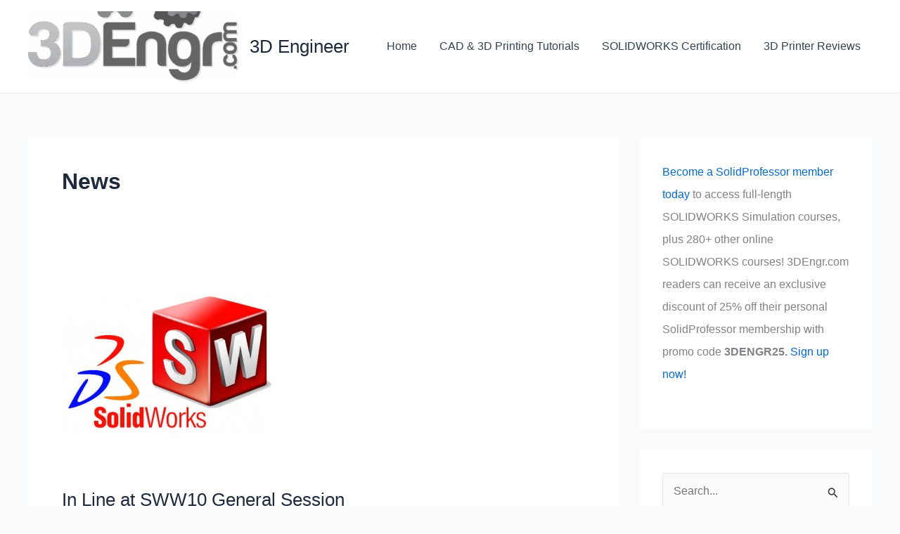

--- FILE ---
content_type: text/html; charset=UTF-8
request_url: https://www.3dengr.com/category/news/page/11
body_size: 11542
content:
<!DOCTYPE html><html lang="en-US"><head>
<meta name="MobileOptimized" content="width" />
<meta name="HandheldFriendly" content="true" />
<meta name="generator" content="Drupal 11 (https://www.drupal.org)" />
<meta charset="UTF-8"><meta name="viewport" content="width=device-width, initial-scale=1"><link rel="profile" href="https://gmpg.org/xfn/11"><link media="all" href="https://www.3dengr.com/core/cache/autoptimize/css/autoptimize_43bda40749953eab9129f517d668ae3d.css" rel="stylesheet"><title>News &#8211; Page 11 &#8211; 3D Engineer</title><meta name='robots' content='max-image-preview:large' />  <script src="//www.googletagmanager.com/gtag/js?id=G-19DE6HME1X"  data-cfasync="false" data-wpfc-render="false" async></script> <script data-cfasync="false" data-wpfc-render="false">var em_version = '8.11.1';
				var em_track_user = true;
				var em_no_track_reason = '';
								var ExactMetricsDefaultLocations = {"page_location":"https:\/\/www.3dengr.com\/category\/news\/page\/11\/"};
								if ( typeof ExactMetricsPrivacyGuardFilter === 'function' ) {
					var ExactMetricsLocations = (typeof ExactMetricsExcludeQuery === 'object') ? ExactMetricsPrivacyGuardFilter( ExactMetricsExcludeQuery ) : ExactMetricsPrivacyGuardFilter( ExactMetricsDefaultLocations );
				} else {
					var ExactMetricsLocations = (typeof ExactMetricsExcludeQuery === 'object') ? ExactMetricsExcludeQuery : ExactMetricsDefaultLocations;
				}

								var disableStrs = [
										'ga-disable-G-19DE6HME1X',
									];

				/* Function to detect opted out users */
				function __gtagTrackerIsOptedOut() {
					for (var index = 0; index < disableStrs.length; index++) {
						if (document.cookie.indexOf(disableStrs[index] + '=true') > -1) {
							return true;
						}
					}

					return false;
				}

				/* Disable tracking if the opt-out cookie exists. */
				if (__gtagTrackerIsOptedOut()) {
					for (var index = 0; index < disableStrs.length; index++) {
						window[disableStrs[index]] = true;
					}
				}

				/* Opt-out function */
				function __gtagTrackerOptout() {
					for (var index = 0; index < disableStrs.length; index++) {
						document.cookie = disableStrs[index] + '=true; expires=Thu, 31 Dec 2099 23:59:59 UTC; path=/';
						window[disableStrs[index]] = true;
					}
				}

				if ('undefined' === typeof gaOptout) {
					function gaOptout() {
						__gtagTrackerOptout();
					}
				}
								window.dataLayer = window.dataLayer || [];

				window.ExactMetricsDualTracker = {
					helpers: {},
					trackers: {},
				};
				if (em_track_user) {
					function __gtagDataLayer() {
						dataLayer.push(arguments);
					}

					function __gtagTracker(type, name, parameters) {
						if (!parameters) {
							parameters = {};
						}

						if (parameters.send_to) {
							__gtagDataLayer.apply(null, arguments);
							return;
						}

						if (type === 'event') {
														parameters.send_to = exactmetrics_frontend.v4_id;
							var hookName = name;
							if (typeof parameters['event_category'] !== 'undefined') {
								hookName = parameters['event_category'] + ':' + name;
							}

							if (typeof ExactMetricsDualTracker.trackers[hookName] !== 'undefined') {
								ExactMetricsDualTracker.trackers[hookName](parameters);
							} else {
								__gtagDataLayer('event', name, parameters);
							}
							
						} else {
							__gtagDataLayer.apply(null, arguments);
						}
					}

					__gtagTracker('js', new Date());
					__gtagTracker('set', {
						'developer_id.dNDMyYj': true,
											});
					if ( ExactMetricsLocations.page_location ) {
						__gtagTracker('set', ExactMetricsLocations);
					}
										__gtagTracker('config', 'G-19DE6HME1X', {"forceSSL":"true"} );
										window.gtag = __gtagTracker;										(function () {
						/* https://developers.google.com/analytics/devguides/collection/analyticsjs/ */
						/* ga and __gaTracker compatibility shim. */
						var noopfn = function () {
							return null;
						};
						var newtracker = function () {
							return new Tracker();
						};
						var Tracker = function () {
							return null;
						};
						var p = Tracker.prototype;
						p.get = noopfn;
						p.set = noopfn;
						p.send = function () {
							var args = Array.prototype.slice.call(arguments);
							args.unshift('send');
							__gaTracker.apply(null, args);
						};
						var __gaTracker = function () {
							var len = arguments.length;
							if (len === 0) {
								return;
							}
							var f = arguments[len - 1];
							if (typeof f !== 'object' || f === null || typeof f.hitCallback !== 'function') {
								if ('send' === arguments[0]) {
									var hitConverted, hitObject = false, action;
									if ('event' === arguments[1]) {
										if ('undefined' !== typeof arguments[3]) {
											hitObject = {
												'eventAction': arguments[3],
												'eventCategory': arguments[2],
												'eventLabel': arguments[4],
												'value': arguments[5] ? arguments[5] : 1,
											}
										}
									}
									if ('pageview' === arguments[1]) {
										if ('undefined' !== typeof arguments[2]) {
											hitObject = {
												'eventAction': 'page_view',
												'page_path': arguments[2],
											}
										}
									}
									if (typeof arguments[2] === 'object') {
										hitObject = arguments[2];
									}
									if (typeof arguments[5] === 'object') {
										Object.assign(hitObject, arguments[5]);
									}
									if ('undefined' !== typeof arguments[1].hitType) {
										hitObject = arguments[1];
										if ('pageview' === hitObject.hitType) {
											hitObject.eventAction = 'page_view';
										}
									}
									if (hitObject) {
										action = 'timing' === arguments[1].hitType ? 'timing_complete' : hitObject.eventAction;
										hitConverted = mapArgs(hitObject);
										__gtagTracker('event', action, hitConverted);
									}
								}
								return;
							}

							function mapArgs(args) {
								var arg, hit = {};
								var gaMap = {
									'eventCategory': 'event_category',
									'eventAction': 'event_action',
									'eventLabel': 'event_label',
									'eventValue': 'event_value',
									'nonInteraction': 'non_interaction',
									'timingCategory': 'event_category',
									'timingVar': 'name',
									'timingValue': 'value',
									'timingLabel': 'event_label',
									'page': 'page_path',
									'location': 'page_location',
									'title': 'page_title',
									'referrer' : 'page_referrer',
								};
								for (arg in args) {
																		if (!(!args.hasOwnProperty(arg) || !gaMap.hasOwnProperty(arg))) {
										hit[gaMap[arg]] = args[arg];
									} else {
										hit[arg] = args[arg];
									}
								}
								return hit;
							}

							try {
								f.hitCallback();
							} catch (ex) {
							}
						};
						__gaTracker.create = newtracker;
						__gaTracker.getByName = newtracker;
						__gaTracker.getAll = function () {
							return [];
						};
						__gaTracker.remove = noopfn;
						__gaTracker.loaded = true;
						window['__gaTracker'] = __gaTracker;
					})();
									} else {
										console.log("");
					(function () {
						function __gtagTracker() {
							return null;
						}

						window['__gtagTracker'] = __gtagTracker;
						window['gtag'] = __gtagTracker;
					})();
									}</script>  <!--[if IE]> <script src="https://www.3dengr.com/core/views/9dbb40d076/assets/js/minified/flexibility.min.js?rnd=21606" id="astra-flexibility-js"></script> <script id="astra-flexibility-js-after">flexibility(document.documentElement);</script> <![endif]--> <script data-cfasync="false" data-wpfc-render="false" id='exactmetrics-frontend-script-js-extra'>var exactmetrics_frontend = {"js_events_tracking":"true","download_extensions":"zip,mp3,mpeg,pdf,docx,pptx,xlsx,rar","inbound_paths":"[{\"path\":\"\\\/go\\\/\",\"label\":\"affiliate\"},{\"path\":\"\\\/recommend\\\/\",\"label\":\"affiliate\"},{\"path\":\"\\\/out\\\/\",\"label\":\"Affiliate\"}]","home_url":"https:\/\/www.3dengr.com","hash_tracking":"false","v4_id":"G-19DE6HME1X"};</script> <script src="https://www.3dengr.com/lib/js/jquery/jquery.min.js?rnd=21606" id="jquery-core-js"></script> </head><body itemtype='https://schema.org/Blog' itemscope='itemscope' class="archive paged category category-news category-21 wp-custom-logo paged-11 category-paged-11 wp-theme-astra ast-desktop ast-separate-container ast-two-container ast-right-sidebar astra-4.11.12 group-blog ast-inherit-site-logo-transparent ast-hfb-header astra-addon-4.11.9"> <a
 class="skip-link screen-reader-text"
 href="#content"
 title="Skip to content"> Skip to content</a><div
class="hfeed site" id="page"><header
 class="site-header header-main-layout-1 ast-primary-menu-enabled ast-logo-title-inline ast-hide-custom-menu-mobile ast-builder-menu-toggle-icon ast-mobile-header-inline" id="masthead" itemtype="https://schema.org/WPHeader" itemscope="itemscope" itemid="#masthead"		><div id="ast-desktop-header" data-toggle-type="dropdown"><div class="ast-main-header-wrap main-header-bar-wrap "><div class="ast-primary-header-bar ast-primary-header main-header-bar site-header-focus-item" data-section="section-primary-header-builder"><div class="site-primary-header-wrap ast-builder-grid-row-container site-header-focus-item ast-container" data-section="section-primary-header-builder"><div class="ast-builder-grid-row ast-builder-grid-row-has-sides ast-builder-grid-row-no-center"><div class="site-header-primary-section-left site-header-section ast-flex site-header-section-left"><div class="ast-builder-layout-element ast-flex site-header-focus-item" data-section="title_tagline"><div
 class="site-branding ast-site-identity" itemtype="https://schema.org/Organization" itemscope="itemscope"				> <span class="site-logo-img"><a href="https://www.3dengr.com/" class="custom-logo-link" rel="home"><img width="299" height="100" src="https://www.3dengr.com/storage/2015/02/cropped-3DEngr2-1-299x100.png" class="custom-logo" alt="3D Engineer" decoding="async" srcset="https://www.3dengr.com/storage/2015/02/cropped-3DEngr2-1-299x100.png 299w, https://www.3dengr.com/storage/2015/02/cropped-3DEngr2-1-300x100.png 300w, https://www.3dengr.com/storage/2015/02/cropped-3DEngr2-1-150x50.png 150w, https://www.3dengr.com/storage/2015/02/cropped-3DEngr2-1.png 610w" sizes="(max-width: 299px) 100vw, 299px" /></a></span><div class="ast-site-title-wrap"> <span class="site-title" itemprop="name"> <a href="https://www.3dengr.com/" rel="home" itemprop="url" > 3D Engineer </a> </span></div></div></div></div><div class="site-header-primary-section-right site-header-section ast-flex ast-grid-right-section"><div class="ast-builder-menu-1 ast-builder-menu ast-flex ast-builder-menu-1-focus-item ast-builder-layout-element site-header-focus-item" data-section="section-hb-menu-1"><div class="ast-main-header-bar-alignment"><div class="main-header-bar-navigation"><nav class="site-navigation ast-flex-grow-1 navigation-accessibility site-header-focus-item" id="primary-site-navigation-desktop" aria-label="Primary Site Navigation" itemtype="https://schema.org/SiteNavigationElement" itemscope="itemscope"><div class="main-navigation ast-inline-flex"><ul id="ast-hf-menu-1" class="main-header-menu ast-menu-shadow ast-nav-menu ast-flex  submenu-with-border stack-on-mobile"><li id="menu-item-38" class="menu-item menu-item-type-custom menu-item-object-custom menu-item-home menu-item-38"><a href="https://www.3dengr.com" class="menu-link">Home</a></li><li id="menu-item-1242" class="menu-item menu-item-type-taxonomy menu-item-object-category menu-item-1242"><a href="https://www.3dengr.com/category/tutorial" class="menu-link">CAD &#038; 3D Printing Tutorials</a></li><li id="menu-item-1240" class="menu-item menu-item-type-taxonomy menu-item-object-category menu-item-1240"><a href="https://www.3dengr.com/category/certification" class="menu-link">SOLIDWORKS Certification</a></li><li id="menu-item-86" class="menu-item menu-item-type-taxonomy menu-item-object-category menu-item-86"><a href="https://www.3dengr.com/category/3d-printer-reviews" class="menu-link">3D Printer Reviews</a></li></ul></div></nav></div></div></div></div></div></div></div></div></div><div id="ast-mobile-header" class="ast-mobile-header-wrap " data-type="dropdown"><div class="ast-main-header-wrap main-header-bar-wrap" ><div class="ast-primary-header-bar ast-primary-header main-header-bar site-primary-header-wrap site-header-focus-item ast-builder-grid-row-layout-default ast-builder-grid-row-tablet-layout-default ast-builder-grid-row-mobile-layout-default" data-section="section-primary-header-builder"><div class="ast-builder-grid-row ast-builder-grid-row-has-sides ast-builder-grid-row-no-center"><div class="site-header-primary-section-left site-header-section ast-flex site-header-section-left"><div class="ast-builder-layout-element ast-flex site-header-focus-item" data-section="title_tagline"><div
 class="site-branding ast-site-identity" itemtype="https://schema.org/Organization" itemscope="itemscope"				> <span class="site-logo-img"><a href="https://www.3dengr.com/" class="custom-logo-link" rel="home"><img width="299" height="100" src="https://www.3dengr.com/storage/2015/02/cropped-3DEngr2-1-299x100.png" class="custom-logo" alt="3D Engineer" decoding="async" srcset="https://www.3dengr.com/storage/2015/02/cropped-3DEngr2-1-299x100.png 299w, https://www.3dengr.com/storage/2015/02/cropped-3DEngr2-1-300x100.png 300w, https://www.3dengr.com/storage/2015/02/cropped-3DEngr2-1-150x50.png 150w, https://www.3dengr.com/storage/2015/02/cropped-3DEngr2-1.png 610w" sizes="(max-width: 299px) 100vw, 299px" /></a></span><div class="ast-site-title-wrap"> <span class="site-title" itemprop="name"> <a href="https://www.3dengr.com/" rel="home" itemprop="url" > 3D Engineer </a> </span></div></div></div></div><div class="site-header-primary-section-right site-header-section ast-flex ast-grid-right-section"><div class="ast-builder-layout-element ast-flex site-header-focus-item" data-section="section-header-mobile-trigger"><div class="ast-button-wrap"> <button type="button" class="menu-toggle main-header-menu-toggle ast-mobile-menu-trigger-minimal"   aria-expanded="false" aria-label="Main menu toggle"> <span class="screen-reader-text">Main Menu</span> <span class="mobile-menu-toggle-icon"> <span aria-hidden="true" class="ahfb-svg-iconset ast-inline-flex svg-baseline"><svg class='ast-mobile-svg ast-menu-svg' fill='currentColor' version='1.1' xmlns='http://www.w3.org/2000/svg' width='24' height='24' viewBox='0 0 24 24'><path d='M3 13h18c0.552 0 1-0.448 1-1s-0.448-1-1-1h-18c-0.552 0-1 0.448-1 1s0.448 1 1 1zM3 7h18c0.552 0 1-0.448 1-1s-0.448-1-1-1h-18c-0.552 0-1 0.448-1 1s0.448 1 1 1zM3 19h18c0.552 0 1-0.448 1-1s-0.448-1-1-1h-18c-0.552 0-1 0.448-1 1s0.448 1 1 1z'></path></svg></span><span aria-hidden="true" class="ahfb-svg-iconset ast-inline-flex svg-baseline"><svg class='ast-mobile-svg ast-close-svg' fill='currentColor' version='1.1' xmlns='http://www.w3.org/2000/svg' width='24' height='24' viewBox='0 0 24 24'><path d='M5.293 6.707l5.293 5.293-5.293 5.293c-0.391 0.391-0.391 1.024 0 1.414s1.024 0.391 1.414 0l5.293-5.293 5.293 5.293c0.391 0.391 1.024 0.391 1.414 0s0.391-1.024 0-1.414l-5.293-5.293 5.293-5.293c0.391-0.391 0.391-1.024 0-1.414s-1.024-0.391-1.414 0l-5.293 5.293-5.293-5.293c-0.391-0.391-1.024-0.391-1.414 0s-0.391 1.024 0 1.414z'></path></svg></span> </span> </button></div></div></div></div></div></div><div class="ast-mobile-header-content content-align-flex-start "><div class="ast-builder-menu-mobile ast-builder-menu ast-builder-menu-mobile-focus-item ast-builder-layout-element site-header-focus-item" data-section="section-header-mobile-menu"><div class="ast-main-header-bar-alignment"><div class="main-header-bar-navigation"><nav class="site-navigation ast-flex-grow-1 navigation-accessibility" id="ast-mobile-site-navigation" aria-label="Site Navigation" itemtype="https://schema.org/SiteNavigationElement" itemscope="itemscope"><div id="ast-hf-mobile-menu" class="main-navigation"><ul class="main-header-menu ast-nav-menu ast-flex  submenu-with-border astra-menu-animation-fade  stack-on-mobile"><li class="page_item page-item-6383 menu-item"><a href="https://www.3dengr.com/3d-new-product-development-consulting" class="menu-link">3D New Product Development Consulting</a></li><li class="page_item page-item-174 menu-item"><a href="https://www.3dengr.com/contact-us" class="menu-link">Contact Us</a></li><li class="page_item page-item-8189 menu-item"><a href="https://www.3dengr.com/privacy-policy" class="menu-link">Privacy Policy</a></li><li class="page_item page-item-1348 menu-item"><a href="https://www.3dengr.com/the-best-desktop-3d-printers" class="menu-link">The Best Desktop 3D Printers for 2015</a></li><li class="page_item page-item-1536 menu-item"><a href="https://www.3dengr.com/webinar" class="menu-link">Webinar</a></li></ul></div></nav></div></div></div></div></div></header><div id="content" class="site-content"><div class="ast-container"><div id="primary" class="content-area primary"><section class="ast-archive-description"><h1 class="page-title ast-archive-title">News</h1></section><main id="main" class="site-main"><div class="ast-row"><article
class="post-443 post type-post status-publish format-standard has-post-thumbnail hentry category-news ast-grid-common-col ast-full-width ast-article-post" id="post-443" itemtype="https://schema.org/CreativeWork" itemscope="itemscope"><div class="ast-post-format- blog-layout-1 ast-article-inner"><div class="post-content ast-grid-common-col" ><div class="ast-blog-featured-section post-thumb ast-blog-single-element"><div class="post-thumb-img-content post-thumb"><a href="https://www.3dengr.com/in-line-at-sww10-general-session.html" aria-label="Read: In Line at SWW10 General Session" ><img width="300" height="300" src="https://www.3dengr.com/storage/2013/10/solidworks.jpg" class="attachment-large size-large wp-post-image" alt="" itemprop="image" decoding="async" fetchpriority="high" srcset="https://www.3dengr.com/storage/2013/10/solidworks.jpg 300w, https://www.3dengr.com/storage/2013/10/solidworks-150x150.jpg 150w, https://www.3dengr.com/storage/2013/10/solidworks-50x50.jpg 50w" sizes="(max-width: 300px) 100vw, 300px" /></a></div></div><h2 class="entry-title ast-blog-single-element" itemprop="headline"><a href="https://www.3dengr.com/in-line-at-sww10-general-session.html" rel="bookmark">In Line at SWW10 General Session</a></h2><header class="entry-header ast-blog-single-element ast-blog-meta-container"><div class="entry-meta"><span class="ast-taxonomy-container cat-links default"><a href="https://www.3dengr.com/category/news" rel="category tag">News</a></span></div></header><div class="ast-excerpt-container ast-blog-single-element"><p>With a small meal in my belly this got under way with this mornings General Session. Although I had a reserved seat I wanted to arrive early and make sure I knew what was going on. It seems a few others had hear the stories of the mad rush for good seats and arrived early [&hellip;]</p></div><p class="ast-blog-single-element ast-read-more-container read-more"> <a class="" href="https://www.3dengr.com/in-line-at-sww10-general-session.html"> <span class="screen-reader-text">In Line at SWW10 General Session</span> Read More »</a></p><div class="entry-content clear"
 itemprop="text"		></div></div></div></article><article
class="post-444 post type-post status-publish format-standard has-post-thumbnail hentry category-news ast-grid-common-col ast-full-width ast-article-post" id="post-444" itemtype="https://schema.org/CreativeWork" itemscope="itemscope"><div class="ast-post-format- blog-layout-1 ast-article-inner"><div class="post-content ast-grid-common-col" ><div class="ast-blog-featured-section post-thumb ast-blog-single-element"><div class="post-thumb-img-content post-thumb"><a href="https://www.3dengr.com/partner-pavilion-user-group-leaders-and-tweetup.html" aria-label="Read: Partner Pavilion, User Group Leaders and Tweetup" ><img width="768" height="1024" src="https://www.3dengr.com/storage/2010/02/IMG_0690.jpg" class="attachment-large size-large wp-post-image" alt="" itemprop="image" decoding="async" srcset="https://www.3dengr.com/storage/2010/02/IMG_0690.jpg 768w, https://www.3dengr.com/storage/2010/02/IMG_0690-112x150.jpg 112w, https://www.3dengr.com/storage/2010/02/IMG_0690-225x300.jpg 225w" sizes="(max-width: 768px) 100vw, 768px" /></a></div></div><h2 class="entry-title ast-blog-single-element" itemprop="headline"><a href="https://www.3dengr.com/partner-pavilion-user-group-leaders-and-tweetup.html" rel="bookmark">Partner Pavilion, User Group Leaders and Tweetup</a></h2><header class="entry-header ast-blog-single-element ast-blog-meta-container"><div class="entry-meta"><span class="ast-taxonomy-container cat-links default"><a href="https://www.3dengr.com/category/news" rel="category tag">News</a></span></div></header><div class="ast-excerpt-container ast-blog-single-element"><p>After a heavy day of tweeting and checking my schedule the trusty iPhone battery was ready to give out by about 5 O&#8217;Clock. Thankfully, with a convention hall full of booths displaying cutting edge 3D tech it was easy to find someone with an extra cable and a kind heart. Thanks to Julie with ZCorp</p></div><p class="ast-blog-single-element ast-read-more-container read-more"> <a class="" href="https://www.3dengr.com/partner-pavilion-user-group-leaders-and-tweetup.html"> <span class="screen-reader-text">Partner Pavilion, User Group Leaders and Tweetup</span> Read More »</a></p><div class="entry-content clear"
 itemprop="text"		></div></div></div></article><article
class="post-445 post type-post status-publish format-standard has-post-thumbnail hentry category-news ast-grid-common-col ast-full-width ast-article-post" id="post-445" itemtype="https://schema.org/CreativeWork" itemscope="itemscope"><div class="ast-post-format- blog-layout-1 ast-article-inner"><div class="post-content ast-grid-common-col" ><div class="ast-blog-featured-section post-thumb ast-blog-single-element"><div class="post-thumb-img-content post-thumb"><a href="https://www.3dengr.com/start-of-sww-rountables.html" aria-label="Read: Start of SWW: Rountables" ><img width="300" height="300" src="https://www.3dengr.com/storage/2013/10/solidworks.jpg" class="attachment-large size-large wp-post-image" alt="" itemprop="image" decoding="async" srcset="https://www.3dengr.com/storage/2013/10/solidworks.jpg 300w, https://www.3dengr.com/storage/2013/10/solidworks-150x150.jpg 150w, https://www.3dengr.com/storage/2013/10/solidworks-50x50.jpg 50w" sizes="(max-width: 300px) 100vw, 300px" /></a></div></div><h2 class="entry-title ast-blog-single-element" itemprop="headline"><a href="https://www.3dengr.com/start-of-sww-rountables.html" rel="bookmark">Start of SWW: Rountables</a></h2><header class="entry-header ast-blog-single-element ast-blog-meta-container"><div class="entry-meta"><span class="ast-taxonomy-container cat-links default"><a href="https://www.3dengr.com/category/news" rel="category tag">News</a></span></div></header><div class="ast-excerpt-container ast-blog-single-element"><p>First up on the schedule at Soldiworks World is a Roundtable discussion titled “Magic Drawings”. These round tables were just recently described to me by Jeff Mirisola (of Jeff ‘s Toolshed) as “A bunch of power users sitting around bashing the product”. Now this may be the case but when I heard that I just</p></div><p class="ast-blog-single-element ast-read-more-container read-more"> <a class="" href="https://www.3dengr.com/start-of-sww-rountables.html"> <span class="screen-reader-text">Start of SWW: Rountables</span> Read More »</a></p><div class="entry-content clear"
 itemprop="text"		></div></div></div></article><article
class="post-461 post type-post status-publish format-standard has-post-thumbnail hentry category-news ast-grid-common-col ast-full-width ast-article-post" id="post-461" itemtype="https://schema.org/CreativeWork" itemscope="itemscope"><div class="ast-post-format- blog-layout-1 ast-article-inner"><div class="post-content ast-grid-common-col" ><div class="ast-blog-featured-section post-thumb ast-blog-single-element"><div class="post-thumb-img-content post-thumb"><a href="https://www.3dengr.com/solidworks-world-2010-calendar-of-events.html" aria-label="Read: Solidworks World 2010 Calendar of Events" ><img width="300" height="300" src="https://www.3dengr.com/storage/2013/10/solidworks.jpg" class="attachment-large size-large wp-post-image" alt="" itemprop="image" decoding="async" loading="lazy" srcset="https://www.3dengr.com/storage/2013/10/solidworks.jpg 300w, https://www.3dengr.com/storage/2013/10/solidworks-150x150.jpg 150w, https://www.3dengr.com/storage/2013/10/solidworks-50x50.jpg 50w" sizes="auto, (max-width: 300px) 100vw, 300px" /></a></div></div><h2 class="entry-title ast-blog-single-element" itemprop="headline"><a href="https://www.3dengr.com/solidworks-world-2010-calendar-of-events.html" rel="bookmark">Solidworks World 2010 Calendar of Events</a></h2><header class="entry-header ast-blog-single-element ast-blog-meta-container"><div class="entry-meta"><span class="ast-taxonomy-container cat-links default"><a href="https://www.3dengr.com/category/news" rel="category tag">News</a></span></div></header><div class="ast-excerpt-container ast-blog-single-element"><p>Gearing up for Solidworks World 2010? There is plenty to do, and I don&#8217;t want to miss anything. With some of the sessions filling quickly I&#8217;ve only made it on the wait list though it appears this is happening mostly in the &#8220;hands on&#8221; sessions where computers are limited. After seeing Matt West&#8217;s post on</p></div><p class="ast-blog-single-element ast-read-more-container read-more"> <a class="" href="https://www.3dengr.com/solidworks-world-2010-calendar-of-events.html"> <span class="screen-reader-text">Solidworks World 2010 Calendar of Events</span> Read More »</a></p><div class="entry-content clear"
 itemprop="text"		></div></div></div></article><article
class="post-464 post type-post status-publish format-standard has-post-thumbnail hentry category-news ast-grid-common-col ast-full-width ast-article-post" id="post-464" itemtype="https://schema.org/CreativeWork" itemscope="itemscope"><div class="ast-post-format- blog-layout-1 ast-article-inner"><div class="post-content ast-grid-common-col" ><div class="ast-blog-featured-section post-thumb ast-blog-single-element"><div class="post-thumb-img-content post-thumb"><a href="https://www.3dengr.com/stump-the-chumps-at-sww10.html" aria-label="Read: Stump the Chumps at SWW10" ><img width="300" height="300" src="https://www.3dengr.com/storage/2013/10/solidworks.jpg" class="attachment-large size-large wp-post-image" alt="" itemprop="image" decoding="async" loading="lazy" srcset="https://www.3dengr.com/storage/2013/10/solidworks.jpg 300w, https://www.3dengr.com/storage/2013/10/solidworks-150x150.jpg 150w, https://www.3dengr.com/storage/2013/10/solidworks-50x50.jpg 50w" sizes="auto, (max-width: 300px) 100vw, 300px" /></a></div></div><h2 class="entry-title ast-blog-single-element" itemprop="headline"><a href="https://www.3dengr.com/stump-the-chumps-at-sww10.html" rel="bookmark">Stump the Chumps at SWW10</a></h2><header class="entry-header ast-blog-single-element ast-blog-meta-container"><div class="entry-meta"><span class="ast-taxonomy-container cat-links default"><a href="https://www.3dengr.com/category/news" rel="category tag">News</a></span></div></header><div class="ast-excerpt-container ast-blog-single-element"><p>It&#8217;s never to early to start deciding on your itinerary for break out sessions at Solidworks World. Back by popular demand, after a one year lapse, is &#8220;Stump the Chumps&#8221;. This panel of Solidworks power users will be available to answer all sorts of technical questions. Submit a problematic design or part prior to the</p></div><p class="ast-blog-single-element ast-read-more-container read-more"> <a class="" href="https://www.3dengr.com/stump-the-chumps-at-sww10.html"> <span class="screen-reader-text">Stump the Chumps at SWW10</span> Read More »</a></p><div class="entry-content clear"
 itemprop="text"		></div></div></div></article><article
class="post-465 post type-post status-publish format-standard has-post-thumbnail hentry category-news ast-grid-common-col ast-full-width ast-article-post" id="post-465" itemtype="https://schema.org/CreativeWork" itemscope="itemscope"><div class="ast-post-format- blog-layout-1 ast-article-inner"><div class="post-content ast-grid-common-col" ><div class="ast-blog-featured-section post-thumb ast-blog-single-element"><div class="post-thumb-img-content post-thumb"><a href="https://www.3dengr.com/solidworks-world-cswp-event.html" aria-label="Read: Solidworks World CSWP Event" ><img width="300" height="300" src="https://www.3dengr.com/storage/2013/10/solidworks.jpg" class="attachment-large size-large wp-post-image" alt="" itemprop="image" decoding="async" loading="lazy" srcset="https://www.3dengr.com/storage/2013/10/solidworks.jpg 300w, https://www.3dengr.com/storage/2013/10/solidworks-150x150.jpg 150w, https://www.3dengr.com/storage/2013/10/solidworks-50x50.jpg 50w" sizes="auto, (max-width: 300px) 100vw, 300px" /></a></div></div><h2 class="entry-title ast-blog-single-element" itemprop="headline"><a href="https://www.3dengr.com/solidworks-world-cswp-event.html" rel="bookmark">Solidworks World CSWP Event</a></h2><header class="entry-header ast-blog-single-element ast-blog-meta-container"><div class="entry-meta"><span class="ast-taxonomy-container cat-links default"><a href="https://www.3dengr.com/category/news" rel="category tag">News</a></span></div></header><div class="ast-excerpt-container ast-blog-single-element"><p>I&#8217;ve started to take a look at some of the breakout sessions and events to attend for Solidworks World 2010 and see how busy my days will actually be. There is a lot to be excited about but the one I&#8217;m most looking forward to is the Certified Solidworks User Event. This will be my</p></div><p class="ast-blog-single-element ast-read-more-container read-more"> <a class="" href="https://www.3dengr.com/solidworks-world-cswp-event.html"> <span class="screen-reader-text">Solidworks World CSWP Event</span> Read More »</a></p><div class="entry-content clear"
 itemprop="text"		></div></div></div></article><article
class="post-468 post type-post status-publish format-standard has-post-thumbnail hentry category-news ast-grid-common-col ast-full-width ast-article-post" id="post-468" itemtype="https://schema.org/CreativeWork" itemscope="itemscope"><div class="ast-post-format- blog-layout-1 ast-article-inner"><div class="post-content ast-grid-common-col" ><div class="ast-blog-featured-section post-thumb ast-blog-single-element"><div class="post-thumb-img-content post-thumb"><a href="https://www.3dengr.com/solidworks-world-first-timer.html" aria-label="Read: Solidworks World First Timer" ><img width="828" height="299" src="https://www.3dengr.com/storage/2009/11/SWW10.jpg" class="attachment-large size-large wp-post-image" alt="" itemprop="image" decoding="async" loading="lazy" srcset="https://www.3dengr.com/storage/2009/11/SWW10.jpg 828w, https://www.3dengr.com/storage/2009/11/SWW10-150x54.jpg 150w, https://www.3dengr.com/storage/2009/11/SWW10-300x108.jpg 300w" sizes="auto, (max-width: 828px) 100vw, 828px" /></a></div></div><h2 class="entry-title ast-blog-single-element" itemprop="headline"><a href="https://www.3dengr.com/solidworks-world-first-timer.html" rel="bookmark">Solidworks World First Timer</a></h2><header class="entry-header ast-blog-single-element ast-blog-meta-container"><div class="entry-meta"><span class="ast-taxonomy-container cat-links default"><a href="https://www.3dengr.com/category/news" rel="category tag">News</a></span></div></header><div class="ast-excerpt-container ast-blog-single-element"><p>Solidworks is going contest crazy this year trying to get people excited for Solidworks World 2010 (only 2 months till kickoff). Tomorrow they announce the winner of the First Timer Contest. One lucky user will get their first chance to attend Solidworks and all it took was a story of their &#8220;first time&#8221; with Solidworks.</p></div><p class="ast-blog-single-element ast-read-more-container read-more"> <a class="" href="https://www.3dengr.com/solidworks-world-first-timer.html"> <span class="screen-reader-text">Solidworks World First Timer</span> Read More »</a></p><div class="entry-content clear"
 itemprop="text"		></div></div></div></article><article
class="post-475 post type-post status-publish format-standard has-post-thumbnail hentry category-news ast-grid-common-col ast-full-width ast-article-post" id="post-475" itemtype="https://schema.org/CreativeWork" itemscope="itemscope"><div class="ast-post-format- blog-layout-1 ast-article-inner"><div class="post-content ast-grid-common-col" ><div class="ast-blog-featured-section post-thumb ast-blog-single-element"><div class="post-thumb-img-content post-thumb"><a href="https://www.3dengr.com/solidworks-world-2010-on-the-internet.html" aria-label="Read: Solidworks World 2010 on the Internet!" ><img width="300" height="300" src="https://www.3dengr.com/storage/2013/10/solidworks.jpg" class="attachment-large size-large wp-post-image" alt="" itemprop="image" decoding="async" loading="lazy" srcset="https://www.3dengr.com/storage/2013/10/solidworks.jpg 300w, https://www.3dengr.com/storage/2013/10/solidworks-150x150.jpg 150w, https://www.3dengr.com/storage/2013/10/solidworks-50x50.jpg 50w" sizes="auto, (max-width: 300px) 100vw, 300px" /></a></div></div><h2 class="entry-title ast-blog-single-element" itemprop="headline"><a href="https://www.3dengr.com/solidworks-world-2010-on-the-internet.html" rel="bookmark">Solidworks World 2010 on the Internet!</a></h2><header class="entry-header ast-blog-single-element ast-blog-meta-container"><div class="entry-meta"><span class="ast-taxonomy-container cat-links default"><a href="https://www.3dengr.com/category/news" rel="category tag">News</a></span></div></header><div class="ast-excerpt-container ast-blog-single-element"><p>First of all a big Thanks to Solidworks for this opportunity to attend SWW and even more so for the access I&#8217;ve been granted with the Internet Correspondent title. Most of the content I pick up will be viewable right on this blog or over at the Solidworks Blog. Better yet, follow along live at</p></div><p class="ast-blog-single-element ast-read-more-container read-more"> <a class="" href="https://www.3dengr.com/solidworks-world-2010-on-the-internet.html"> <span class="screen-reader-text">Solidworks World 2010 on the Internet!</span> Read More »</a></p><div class="entry-content clear"
 itemprop="text"		></div></div></div></article></div></main><div class='ast-pagination'><nav class="navigation pagination" aria-label="Post pagination"><div class="nav-links"><a class="prev page-numbers" href="https://www.3dengr.com/category/news/page/10"><span class="ast-left-arrow" aria-hidden="true">&larr;</span> Previous</a> <a class="page-numbers" href="https://www.3dengr.com/category/news/">1</a> <span class="page-numbers dots">&hellip;</span> <a class="page-numbers" href="https://www.3dengr.com/category/news/page/10">10</a> <span aria-current="page" class="page-numbers current">11</span></div></nav></div></div><div class="widget-area secondary" id="secondary" itemtype="https://schema.org/WPSideBar" itemscope="itemscope"><div class="sidebar-main" ><aside id="text-38" class="widget widget_text"><div class="textwidget"><p><a href="https://www.3dengr.com/recommends/solidprofessor-plans" rel="nofollow">Become a SolidProfessor member today</a> to access full-length SOLIDWORKS Simulation courses, plus 280+ other online SOLIDWORKS courses! 3DEngr.com readers can receive an exclusive discount of 25% off their personal SolidProfessor membership with promo code <strong>3DENGR25. </strong><a href="https://www.3dengr.com/recommends/solidprofessor-plans" rel="nofollow">Sign up now!</a></p></div></aside><aside id="search-4" class="widget widget_search"><form role="search" method="get" class="search-form" action="https://www.3dengr.com/"> <label for="search-field"> <span class="screen-reader-text">Search for:</span> <input type="search" id="search-field" class="search-field"   placeholder="Search..." value="" name="s" tabindex="-1"> <button class="search-submit ast-search-submit" aria-label="Search Submit"> <span hidden>Search</span> <i><span class="ast-icon icon-search"><svg xmlns="http://www.w3.org/2000/svg" xmlns:xlink="http://www.w3.org/1999/xlink" version="1.1" x="0px" y="0px" viewBox="-893 477 142 142" enable-background="new -888 480 142 142" xml:space="preserve"> <path d="M-787.4,568.7h-6.3l-2.4-2.4c7.9-8.7,12.6-20.5,12.6-33.1c0-28.4-22.9-51.3-51.3-51.3  c-28.4,0-51.3,22.9-51.3,51.3c0,28.4,22.9,51.3,51.3,51.3c12.6,0,24.4-4.7,33.1-12.6l2.4,2.4v6.3l39.4,39.4l11.8-11.8L-787.4,568.7  L-787.4,568.7z M-834.7,568.7c-19.7,0-35.5-15.8-35.5-35.5c0-19.7,15.8-35.5,35.5-35.5c19.7,0,35.5,15.8,35.5,35.5  C-799.3,553-815,568.7-834.7,568.7L-834.7,568.7z" /> </svg></span></i> </button> </label> <input type="submit" class="search-submit" value="Search"></form></aside><aside id="text-36" class="widget widget_text"><div class="textwidget"><p><strong>Get the most commonly used SOLIDWORKS keyboard shortcuts</strong> at your fingertips and create your own custom commands. Download the free <a href="https://www.3dengr.com/recommends/shortcuts" target="_blank" rel="noopener" rel="nofollow">SOLIDWORKS Keyboard Shortcuts Cheat Sheet</a> to get started.</p></div></aside><aside id="text-19" class="widget widget_text"><h2 class="widget-title">3D Printer Leaderboard</h2><div class="textwidget">Amazon's <a href="https://amzn.to/3g1kSpc" target="_blank" rel="nofollow">current 3D printer best seller list</a> <br><br/> <a href="http://amzn.to/24ft9r7" target="_blank" rel="nofollow">Today's Best Selling Additive Manufacturing Gear</a></div></aside><aside id="text-33" class="widget widget_text"><div class="textwidget"><p><strong>Earn the promotion or raise you deserve</strong> by following this step-by-step guide. Download <a href="https://www.3dengr.com/recommends/promotion" target="_blank" rel="noopener" rel="nofollow">The Design Engineer’s Guide to Getting a Promotion</a> for free to start advancing your career today.</p></div></aside><aside id="text-34" class="widget widget_text"><h2 class="widget-title">Innovation &#038; Design Thinking Training Online</h2><div class="textwidget"><p><a href="https://innovation.teachable.com/"><img decoding="async" class="aligncenter" src="https://www.innovationtraining.org/wp-content/uploads/2016/11/Training-development-ideas.jpg" /></a></p></div></aside><aside id="text-3" class="widget widget_text"><div class="textwidget">1. Do you use a 3D printer listed in our reviews? Add your own comment & rating. 2. Have a unique guest post to submit for publication? <a href="https://www.3dengr.com/contact-us">Contact us.</a></div></aside><aside id="recent-posts-5" class="widget widget_recent_entries"><h2 class="widget-title">Latest Articles</h2><nav aria-label="Latest Articles"><ul><li> <a href="https://www.3dengr.com/from-prototype-to-production.html">From Prototype to Production: How Professional 3D Printers Are Accelerating Engineering</a></li><li> <a href="https://www.3dengr.com/the-future-of-functional-prototypes-bridging-engineering-precision-with-real-world-manufacturing.html">The Future of Functional Prototypes: Bridging Engineering Precision with Real-World Manufacturing</a></li><li> <a href="https://www.3dengr.com/6-rough-rapid-prototyping-methods-to-spark-innovation.html">6 Rough &#038; Rapid Prototyping Methods to Spark Innovation</a></li><li> <a href="https://www.3dengr.com/11-tips-from-engineers-who-passed-the-cswp-exam.html">11 Tips from Engineers Who Passed the CSWP Exam</a></li><li> <a href="https://www.3dengr.com/solidworks-flow-simulation-creating-a-flow-project-video.html">SOLIDWORKS Flow Simulation – Creating a Flow Project (Video)</a></li></ul></nav></aside><aside id="text-35" class="widget widget_text"><h2 class="widget-title">Popular Posts</h2><div class="textwidget"><p><a href="https://www.3dengr.com/category/3d-printer-reviews">3D Printer Reviews</a></p><p><a href="https://www.3dengr.com/learn-solidworks-online-training.html">SOLIDWORKS Online Training</a></p><p><a href="https://www.3dengr.com/dremel-idea-builder-review.html">Dremel 3D Printer Review (Idea Builder)</a></p><p><a href="https://www.3dengr.com/flashforge-creator-pro-review.html">FlashForge 3D Printer Reviews (Creator Pro Review, </a><a href="https://www.3dengr.com/flashforge-dreamer-review.html">Dreamer Review</a>, <a href="https://www.3dengr.com/flashforge-finder-review.html">Finder Review)</a></p><p><a href="https://www.3dengr.com/qidi-technology-dual-extruder-3d-printer-review.html">QIDI Tech 3D Printer Reviews</a></p></div></aside><aside id="text-37" class="widget widget_text"><div class="textwidget"><p><strong>Improve your SOLIDWORKS large assembly performance</strong> with 30+ expert tips and tricks. Download <a href="https://www.3dengr.com/recommends/assemblies" target="_blank" rel="noopener" rel="nofollow">Your Quick Fix Guide to Managing Large Assemblies in SOLIDWORKS</a> for free to get started.</p></div></aside><aside id="nav_menu-4" class="widget widget_nav_menu"><h2 class="widget-title">Resources</h2><nav class="menu-resources-container" aria-label="Resources"><ul id="menu-resources" class="menu"><li id="menu-item-1428" class="menu-item menu-item-type-custom menu-item-object-custom menu-item-1428"><a href="https://www.innovationtraining.org" class="menu-link">Innovation Training</a></li><li id="menu-item-1429" class="menu-item menu-item-type-custom menu-item-object-custom menu-item-1429"><a href="https://innovation.teachable.com/" class="menu-link">Innovation Courses</a></li><li id="menu-item-6400" class="menu-item menu-item-type-custom menu-item-object-custom menu-item-6400"><a href="https://www.innovationtraining.org/design-thinking-training-workshops/" class="menu-link">Design Thinking Training Workshops</a></li><li id="menu-item-6401" class="menu-item menu-item-type-custom menu-item-object-custom menu-item-6401"><a href="https://www.innovationlearning.org/innovation-books/" class="menu-link">Innovation Books</a></li><li id="menu-item-6498" class="menu-item menu-item-type-custom menu-item-object-custom menu-item-6498"><a href="https://innovation.teachable.com" class="menu-link">Online Innovation Courses</a></li><li id="menu-item-1430" class="menu-item menu-item-type-custom menu-item-object-custom menu-item-1430"><a href="https://www.innovationlearning.org" class="menu-link">Innovation Learning</a></li><li id="menu-item-6546" class="menu-item menu-item-type-custom menu-item-object-custom menu-item-6546"><a href="https://www.3dnpd.com" class="menu-link">3DNPD &#8211; 3D CAD</a></li><li id="menu-item-7076" class="menu-item menu-item-type-custom menu-item-object-custom menu-item-7076"><a href="https://www.innovationtraining.org/design-sprint-training/" class="menu-link">Design Sprint Training</a></li><li id="menu-item-8082" class="menu-item menu-item-type-custom menu-item-object-custom menu-item-8082"><a href="https://padtronics.com/" class="menu-link">Echo, Alexa, &#038; Connected Home Devices</a></li><li id="menu-item-8265" class="menu-item menu-item-type-custom menu-item-object-custom menu-item-8265"><a href="https://universitywebinars.org" class="menu-link">Learning Videos (University, TED, Google, etc.)</a></li><li id="menu-item-8392" class="menu-item menu-item-type-custom menu-item-object-custom menu-item-8392"><a href="https://www.3dengr.com/recommends/solidprofessor" class="menu-link">Online Engineering Courses</a></li><li id="menu-item-8583" class="menu-item menu-item-type-custom menu-item-object-custom menu-item-8583"><a href="https://www.innovationtraining.org/top-human-centered-design-resources/" class="menu-link">Human-Centered Design Training</a></li></ul></nav></aside><aside id="text-20" class="widget widget_text"><div class="textwidget"><p>3Dengr shares tips, tools, and techniques for 3D engineers, both experienced professionals and new hobbyists. We offer reviews, articles, and tutorials for 3D printers, 3D printing accessories, and 3D CAD software applications. This site is a participant in the Amazon Services LLC Associates Program, an affiliate advertising program designed to provide a means for sites to earn advertising fees by advertising and linking to amazon.com. We try to link the specific 3d printer models listed in our articles to the Amazon listing for more detail. If this site is helpful to you please support us by just clicking through an Amazon link from our site the next time you buy the best 3D printer or supplies for you after you’ve done your research. Our site will earn a small percentage of the sale on Amazon when it comes from our site. It’s how the associate program works and we appreciate your support of the site!<br /> <script src="//z-na.amazon-adsystem.com/widgets/onejs?MarketPlace=US&#038;adInstanceId=f9c43d9d-0e52-49f5-8e56-47173938133b"></script></p></div></aside></div></div></div></div><footer
class="site-footer" id="colophon" itemtype="https://schema.org/WPFooter" itemscope="itemscope" itemid="#colophon"><div class="site-below-footer-wrap ast-builder-grid-row-container site-footer-focus-item ast-builder-grid-row-full ast-builder-grid-row-tablet-full ast-builder-grid-row-mobile-full ast-footer-row-stack ast-footer-row-tablet-stack ast-footer-row-mobile-stack" data-section="section-below-footer-builder"><div class="ast-builder-grid-row-container-inner"><div class="ast-builder-footer-grid-columns site-below-footer-inner-wrap ast-builder-grid-row"><div class="site-footer-below-section-1 site-footer-section site-footer-section-1"><div class="ast-builder-layout-element ast-flex site-footer-focus-item ast-footer-copyright" data-section="section-footer-builder"><div class="ast-footer-copyright"><p>Copyright &copy; 2026 3D Engineer</p></div></div></div></div></div></div></footer></div> <script type="speculationrules">{"prefetch":[{"source":"document","where":{"and":[{"href_matches":"\/*"},{"not":{"href_matches":["\/wp-*.php","\/wp-admin\/*","\/wp-content\/uploads\/*","\/wp-content\/*","\/wp-content\/plugins\/*","\/wp-content\/themes\/astra\/*","\/*\\?(.+)"]}},{"not":{"selector_matches":"a[rel~=\"nofollow\"]"}},{"not":{"selector_matches":".no-prefetch, .no-prefetch a"}}]},"eagerness":"conservative"}]}</script> <div id="ast-scroll-top" tabindex="0" class="ast-scroll-top-icon ast-scroll-to-top-right" data-on-devices="both"> <span class="ast-icon icon-arrow"><svg class="ast-arrow-svg" xmlns="http://www.w3.org/2000/svg" xmlns:xlink="http://www.w3.org/1999/xlink" version="1.1" x="0px" y="0px" width="26px" height="16.043px" viewBox="57 35.171 26 16.043" enable-background="new 57 35.171 26 16.043" xml:space="preserve"> <path d="M57.5,38.193l12.5,12.5l12.5-12.5l-2.5-2.5l-10,10l-10-10L57.5,38.193z" /> </svg></span> <span class="screen-reader-text">Scroll to Top</span></div> <script id="astra-theme-js-js-extra">var astra = {"break_point":"921","isRtl":"","is_scroll_to_id":"1","is_scroll_to_top":"1","is_header_footer_builder_active":"1","responsive_cart_click":"flyout","is_dark_palette":""};</script> <script src="https://www.3dengr.com/lib/js/dist/hooks.min.js?rnd=21606" id="wp-hooks-js"></script> <script src="https://www.3dengr.com/lib/js/dist/i18n.min.js?rnd=21606" id="wp-i18n-js"></script> <script id="wp-i18n-js-after">wp.i18n.setLocaleData( { 'text direction\u0004ltr': [ 'ltr' ] } );</script> <script id="contact-form-7-js-before">var wpcf7 = {
    "api": {
        "root": "https:\/\/www.3dengr.com\/wp-json\/",
        "namespace": "contact-form-7\/v1"
    }
};</script> <script id="eafl-public-js-extra">var eafl_public = {"home_url":"https:\/\/www.3dengr.com\/","ajax_url":"https:\/\/www.3dengr.com\/wp-admin\/admin-ajax.php","nonce":"3aa1756906"};</script> <script id="astra-addon-js-js-extra">var astraAddon = {"sticky_active":"","svgIconClose":"<span class=\"ast-icon icon-close\"><svg viewBox=\"0 0 512 512\" aria-hidden=\"true\" role=\"img\" version=\"1.1\" xmlns=\"http:\/\/www.w3.org\/2000\/svg\" xmlns:xlink=\"http:\/\/www.w3.org\/1999\/xlink\" width=\"18px\" height=\"18px\">\n                                <path d=\"M71.029 71.029c9.373-9.372 24.569-9.372 33.942 0L256 222.059l151.029-151.03c9.373-9.372 24.569-9.372 33.942 0 9.372 9.373 9.372 24.569 0 33.942L289.941 256l151.03 151.029c9.372 9.373 9.372 24.569 0 33.942-9.373 9.372-24.569 9.372-33.942 0L256 289.941l-151.029 151.03c-9.373 9.372-24.569 9.372-33.942 0-9.372-9.373-9.372-24.569 0-33.942L222.059 256 71.029 104.971c-9.372-9.373-9.372-24.569 0-33.942z\" \/>\n                            <\/svg><\/span>","hf_account_show_menu_on":"hover","hf_account_action_type":"link","hf_account_logout_action":"link","is_header_builder_active":"1"};</script> <script>/(trident|msie)/i.test(navigator.userAgent)&&document.getElementById&&window.addEventListener&&window.addEventListener("hashchange",function(){var t,e=location.hash.substring(1);/^[A-z0-9_-]+$/.test(e)&&(t=document.getElementById(e))&&(/^(?:a|select|input|button|textarea)$/i.test(t.tagName)||(t.tabIndex=-1),t.focus())},!1);</script> <script defer src="https://www.3dengr.com/core/cache/autoptimize/js/autoptimize_d7c7d6b70e0ea8927876ea0cec9b491a.js"></script></body></html>